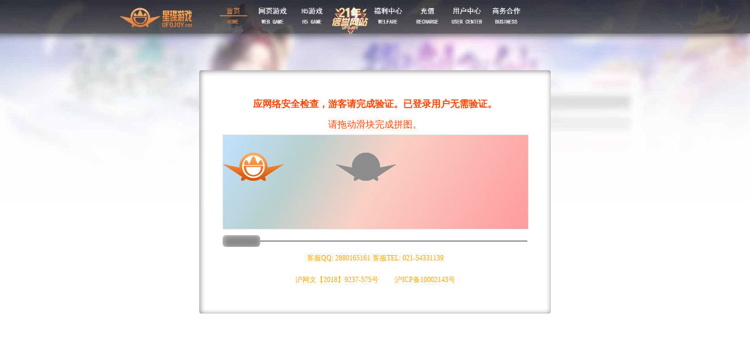

--- FILE ---
content_type: text/html; charset=utf-8
request_url: http://www.ux18.com/server/login/33865104.phtml
body_size: 918
content:
<!DOCTYPE html PUBLIC "-//W3C//DTD XHTML 1.0 Transitional//EN" "http://www.w3.org/TR/xhtml1/DTD/xhtml1-transitional.dtd">
<html xmlns="http://www.w3.org/1999/xhtml">
<head>
<meta http-equiv="x-ua-compatible" content="ie=7" />
<title>提示</title>
<script src="http://www.ufojoy.com/static/js/jquery-1.4.2.min.js" ></script>
<script src="http://www.ufojoy.com/static/js/lhgdialog/lhgdialog.min.js" ></script>		
<script>
function go() {
window.location="/";
}
</script>
<script>
new function(){
  dom = [];
  dom.isReady = false;
  dom.isFunction = function(obj){
    return Object.prototype.toString.call(obj) === "[object Function]";
  }
  dom.Ready = function(fn){
    dom.initReady();
    if(dom.isFunction(fn)){
      if(dom.isReady){
        fn();
      }else{
        dom.push(fn);
      }
    }
  }
  dom.fireReady =function(){
    if (dom.isReady)  return;
    dom.isReady = true;
    for(var i=0,n=dom.length;i<n;i++){
      var fn = dom[i];
      fn();
    }
    dom.length = 0;
  }
  dom.initReady = function(){
    if (document.addEventListener) {
      document.addEventListener( "DOMContentLoaded", function(){
        document.removeEventListener( "DOMContentLoaded", arguments.callee, false );
        dom.fireReady();
      }, false );
    }else{
      if (document.getElementById) {
        document.write("<script id=\"ie-domReady\" defer='defer'src=\"//:\"><\/script>");
        document.getElementById("ie-domReady").onreadystatechange = function() {
          if (this.readyState === "complete") {
            dom.fireReady();
            this.onreadystatechange = null;
            this.parentNode.removeChild(this)
          }
        };
      }
    }
  }
}
dom.Ready(function(){
document.getElementById("loading").style.display="none";
alert("请先登录108");
go();
});
</script>
</head><body>
<div id="loading"><center><img src="http://www.ufojoy.com/static/images/loading1.gif" /></center></div>

</body></html>

--- FILE ---
content_type: text/html; charset=utf-8
request_url: http://www.ux18.com/
body_size: 2283
content:
<!DOCTYPE html>
<html lang="zh-CN"
<head>
<meta http-equiv="Content-Type" content="text/html; charset=UTF-8">
<title>Ufojoy Verify</title>
<link rel="shortcut icon" href="/static/ufojoy/images/favicon.ico" />
<style>
html,body{
margin:0;
padding:0;
}
body{
background:url(/static/images/webbg.jpg?123) no-repeat;
background-size:100% auto;
}
a{text-decoration:none;color:orange;font-size:12px;}
.custom-subtitle {
			display: inline-block;
            background: rgba(0,0,0,0.7);
            color: #fff;
            text-shadow: 0 1px #222, 1px 0 #222, -1px 0 #222, 0 -1px #222;
            font-size: 4.5vw;
            line-height: 10vw;
            border-radius: 5px;
			text-align: center;
}

center{
	position: relative;
	width: 520px;
	margin:120px auto 0;
	padding:40px;
	text-align: center;
	background:white;
	box-shadow:1px 1px 10px gray inset;
	border-radius:4px;
}
.subtitle-container{
	position: relative;
	width: 520px;
	text-align: center;
	color:orangered;
	line-height:35px;
	font-size:16px;
}
.progress-container {
    position: relative;
    width: 100%;
    height: 20px;
    background-image: linear-gradient(to top, rgba(86,86,86,0) 45%,rgba(86,86,86,0.7) 45%,rgba(86,86,86,0.7) 55%,rgba(86,86,86,0) 55%);
    margin-top: 10px;
    cursor: pointer;
    user-select: none;
}
.draggableHandle {
	width: 64px;
	height: 20px;
	background:rgba(135,135,135,1);
	box-shadow:1px 1px 10px rgba(205,205,205,1) inset;
	border-radius: 6px;
	position: absolute;
	top:0;
	left:0px;
	cursor: pointer;
}
.draggableHandle:hover {
background:rgba(205,205,205,1);
}
.progress-bar {
    width: 0;
    height: 100%;
	background-image: linear-gradient(to top, rgba(196,196,196,0) 40%,rgba(196,196,196,1) 40%,rgba(196,196,196,1) 60%,rgba(196,196,196,0) 60%);
}
.progress-container.p{
	background-image: linear-gradient(to top, rgba(176,176,176,0) 40%,rgba(176,176,176,1) 40%,rgba(176,176,176,1) 60%,rgba(176,176,176,0) 60%);
}
.progress-container.p .progress-bar{
	background-image: linear-gradient(to top, rgba(255,255,255,0) 30%,rgba(255,255,255,1) 40%,rgba(255,255,255,1) 60%,rgba(255,255,255,0) 70%);
}
.progress-txt{
width:100%;
height:160px;
position:relative;
border:1px solid #ddd;
}
.progress-txt>div{
position:absolute;
left:0;
top:30px;
width:103px;
height:48px;
}
.progress-txt>div:nth-child(1){
background:url(/static/images/ufojoy-icobg.png?123) no-repeat;
background-size:100% auto;
}
.progress-txt>div:nth-child(2){
background:url(/static/images/ufojoy-ico.png?123) no-repeat;
background-size:100% auto;
}
.t1{
background-image: linear-gradient(
    -60deg, 
    #ff9a9e 0%, 
    #fad0c4 50%, 
    #fad0c4 50%, 
    #b8d0ce 75%, 
    #b8d0ce 75%, 
    #c1e1ff 100%
  );
}
.t2{
background-image: linear-gradient(
    30deg, 
    #ff9a9e 0%, 
    #fad0c4 50%, 
    #fad0c4 50%, 
    #b8d0ce 75%, 
    #b8d0ce 75%, 
    #c1e1ff 100%
  );
}
.t3{
background-image: linear-gradient(
    90deg, 
    #ff9a9e 0%, 
    #fad0c4 50%, 
    #fad0c4 50%, 
    #b8d0ce 75%, 
    #b8d0ce 75%, 
    #c1e1ff 100%
  );
}
.t4{
background-image: radial-gradient(
    circle at center, 
    #ff9a9e 0%, 
    #fad0c4 50%, 
    #b8d0ce 75%, 
    #c1e1ff 100%
  );
}
.t5{
background-image: radial-gradient(
    circle at center, 
    #ff9a9e 0%, 
    #fad0c4 50%, 
    #b8d0ce 75%, 
    #c1e1ff 100%
  );
}
</style>
</head>
<body>

<center>
<div class="subtitle-container" id="subtitle-container">
<div><b>应网络安全检查，游客请完成验证。已登录用户无需验证。</b><br>请拖动滑块完成拼图。</div>
<div id="progress-txt"  class="progress-txt t1" ><div id="progress-txt1" style="left:37%;"></div><div id="progress-txt2"></div></div>
<div class="progress-container"  id="progress-container">
<div class="progress-bar" id="progress-bar"></div>
<div id="draggableHandle" class="draggableHandle"></div>
</div>
<div>   <a href="javascript:;">客服QQ:	 2880165161</a>
	<a href="javascript:;">客服TEL: 021-54331139</a>
    	
<div><a href="javascript:;">沪网文【2018】9237-575号</a> &nbsp; &nbsp; &nbsp;
					<a href="http://beian.miit.gov.cn" target="_blank">
										沪ICP备10002143号
										</a>
					
</div>
</center>

<script>
console.log(navigator.cookieEnabled);
const progressBar = document.getElementById('progress-bar');const progressContainer = document.querySelector('#progress-container');
const loadingIndicator = document.getElementById('loading-indicator');const draggableHandle = document.getElementById('draggableHandle');
const progressTxt = document.getElementById('progress-txt2');function seek(e){
	const rect = progressContainer.getBoundingClientRect();
	//const posX = e.type.includes('touch') ? e.touches[0].clientX - rect.left : e.clientX - rect.left;
	//const posX = e.type.indexOf('touch') !== -1 ? e.touches[0].clientX - rect.left : e.clientX - rect.left;
	//const posX = (e.touches && e.touches[0]) ? e.touches[0].clientX - rect.left : e.clientX - rect.left;
	
	let posX;

            if (e.type.indexOf('touch') !== -1) {
                posX = e.touches[0].clientX - rect.left;
            } else {
                posX = e.clientX - rect.left;
            }


	const percentage = (posX / rect.width) * 100;
	if(percentage<0)return;	if(percentage>83)return;
	progressBar.style.width = percentage + '%';
	draggableHandle.style.left = percentage + '%';
	progressTxt.style.left=percentage + '%';
}progressContainer.addEventListener('click', function(e) {seek(e)});
	let isDragging = false;function startDrag(event) {
	            isDragging = true;
	            seek(event);
	            document.addEventListener('mousemove', onDrag);
	            document.addEventListener('mouseup', endDrag);
	            document.addEventListener('touchmove', onDrag);
	            document.addEventListener('touchend', endDrag);
	        }function endDrag() {
	        	if (isDragging) {
	            isDragging = false;
	            document.removeEventListener('mousemove', onDrag);
	            document.removeEventListener('mouseup', endDrag);
	            document.removeEventListener('touchmove', onDrag);
	            document.removeEventListener('touchend', endDrag);
	            var l1=document.getElementById('progress-txt1').style.left;
	            var l2=progressTxt.style.left;
	            l1=parseFloat(l1.replace('%',''));
	            l2=parseFloat(l2.replace('%',''));
	           // console.log(l1-l2);

	           // console.log(progressTxt.style.left);
	           // console.log(document.getElementById('progress-txt1').style.left);
	            if(l1-l2<1 &&l1-l2>-1){
	            	var loc =document.location.href;
	            	if(loc.indexOf('?')>0)
	            		document.location="/?isverify_code="+l2+"&url="+encodeURIComponent(loc);
	            	else
	            	document.location="/?isverify_code="+l2+"&url="+encodeURIComponent(loc);
	            	return;
	            }
	        	}
	        }function onDrag(event) {
	            if (isDragging) {
	                seek(event);
	                event.preventDefault();
	            }
	        }

	        draggableHandle.addEventListener('mousedown', function(event) {
	            event.preventDefault();
	            startDrag(event);
	        });

	        draggableHandle.addEventListener('touchstart', function(event) {
	            event.preventDefault();
	            startDrag(event);
	        });

	        draggableHandle.addEventListener('touchmove', function(event) {
	            event.preventDefault();
	        });
</script>
</body>
</html>

--- FILE ---
content_type: application/javascript
request_url: http://www.ufojoy.com/static/js/lhgdialog/lhgdialog.min.js
body_size: 14725
content:
/*!
 * lhgcore Dialog Plugin v4.1.0
 * Date: 2012-01-11 14:07:00
 * http://code.google.com/p/lhgdialog/
 * Copyright 2009-2012 LiHuiGang
 */
eval(function(p,a,c,k,e,r){e=function(c){return(c<a?'':e(parseInt(c/a)))+((c=c%a)>35?String.fromCharCode(c+29):c.toString(36))};if(!''.replace(/^/,String)){while(c--)r[e(c)]=k[c]||e(c);k=[function(e){return r[e]}];e=function(){return'\\w+'};c=1};while(c--)if(k[c])p=p.replace(new RegExp('\\b'+e(c)+'\\b','g'),k[c]);return p}('(7(a,b,c){B d=!!b.4z,e=d&&!b.4A,f=7(){},g=0,h=/^2R:/,i,j,k="@4B"+(2S 3l).3m(),l,m=7(a,b,c){B d=a.1O;1C(;b<d;b++){c=1D.4C?a[b].15:a[b].4D("15",4);H(c.3n(c.3o("/")).2p("2T")!==-1)4E}C c=c.1P("?"),l=c[1],c[0].3n(0,c[0].3o("/")+1)}(1D.1v("4F"),0),n=7(a){H(l){B b=l.1P("&"),c=0,d=b.1O,e;1C(;c<d;c++){e=b[c].1P("=");H(a===e[0])C e[1]}}C T},o=n("2U")||"4G",p,q=7(a){1Q{p=a.J.1D,p.1v}1R(b){C p=a.1D,a}C n("4H")==="4I"||p.1v("4J").1O>0?(p=a.1D,a):a.J}(b),r=p.3p,s=a(p),t=a(q),u=a(p.1v("2V")[0]);1Q{p.4K("4L",!1,!0)}1R(v){}(7(a){J.3q||(a.1E=m+"2q/"+o+".1w",a.4M="4N",J.3q=a,p.1v("4O")[0].1S(a))})(p.1F("4P"));B w=7(a,b,d){a=a||{},12 a=="23"&&(a={W:a});B e,f=w.1f;1C(B h 1T f)a[h]===c&&(a[h]=f[h]);C a.16=a.16||k+g,e=w.1x[a.16],e?e.24().U():(a.1n=a.1n||[],a.1y=b||a.1y,a.1o=d||a.1o,a.1y&&a.1n.3r({2r:a.3s,1z:a.1y,U:!0}),a.1o&&a.1n.3r({2r:a.25,1z:a.1o}),w.1f.V=a.V,g++,w.1x[a.16]=i?i.2s(a):2S w.26.2s(a))};w.26=w.3t={4Q:w,2s:7(a){B c=A,d,e=a.W,f=h.3u(e);C c.S=a,c.E=d=c.E||c.3v(),c.4R=b,c.3w(a,d,f),c.R(a.R).W(e,!0,f).1n(a.1n).1G(a.D,a.G).Y(a.L,a.J).1U(a.1U)[a.2t?"2t":"2W"](!0).24().U(),a.1p&&c.1p(),c.3x(),c.3y(),i=T,!f&&a.1V&&a.1V.1g(c,b),c},R:7(a){H(a===c)C A;B b=A.E,d=b.1h,e=b.R[0],f="4S";C a===!1?(e.8.F="M",e.1H="",d.1A(f)):(e.8.F="",e.1H=a,d.1q(f)),A},W:7(a,b,d){H(a===c)C A;B e=A,f=e.E,g=f.N[0],h=g.18,i=g.1i,j=1I(g.8.L),k=1I(g.8.J),l=g.8.D,m=f.W,n=w.1f.W;C d?(m[0].1H=n,e.3z(a.1P("2R:")[1])):m.2V(a),b||(h=g.18-h,i=g.1i-i,j-=h/2,k-=i/2,g.8.L=1b.P(j,0)+"O",g.8.J=1b.P(k,0)+"O",l&&l!=="Z"&&(g.8.D=g.18+"O"),e.28()),e.1W(),e},1n:7(){B b=A,c=2u,d=b.E.2v[0],e="4T",f=b.2w=b.2w||{},g=a.4U(c[0])?c[0]:[].4V.1g(c);C a.4W(g,7(c,g){B h=g.2r,i=!f[h],j=i?p.1F("2X"):f[h].3A;f[h]||(f[h]={}),g.1z&&(f[h].1z=g.1z),g.U&&(b.29&&b.29.1q(e),b.29=a(j).1A(e),b.U()),j[k+"1z"]=h,j.2Y=!!g.2Y,i&&(j.4X="1n",j.2Z=h,f[h].3A=j,d.1S(j))}),d.8.F=g.1O?"":"M",b.1W(),b},1G:7(a,b){B c=A,d=c.E,e=d.N[0],f=e.8,g=d.1r[0].8;C a&&(f.D="Z",12 a=="2a"?g.D=a+"O":12 a=="23"&&(g.D=a),a!=="Z"&&(f.D=e.18+"O")),b&&(12 b=="2a"?g.G=b+"O":12 b=="23"&&(g.G=b)),c.1W(),c},Y:7(a,b){B d=A,f=d.S,g=d.E.N[0],h=e?!1:f.X,i=e&&f.X,j=s.1J(),k=s.1K(),l=h?0:j,m=h?0:k,n=t.D(),o=t.G(),p=g.18,q=g.1i,r=g.8;H(a||a===0)d.3B=a.3C().2p("%")!==-1?a:T,a=d.30(a,n-p),12 a=="2a"?(a=i?a+=j:a+l,r.L=1b.P(a,l)+"O"):12 a=="23"&&(r.L=a);H(b||b===0)d.3D=b.3C().2p("%")!==-1?b:T,b=d.30(b,o-q),12 b=="2a"?(b=i?b+=k:b+m,r.J=1b.P(b,m)+"O"):12 b=="23"&&(r.J=b);C a!==c&&b!==c&&d.28(),d},2t:7(b){C A.E.N[0].8.2b="3E",!b&&A.1X&&(a("#1B",p)[0].8.F=""),A},2W:7(b){C A.E.N[0].8.2b="2x",!b&&A.1X&&(a("#1B",p)[0].8.F="M"),A},1c:7(){B c=A,d=c.E,e=d.N,f=w.1x,g=c.S.1c;c.1U();H(c.13){H(12 g=="7"&&g.1g(c,c.13.3F,b)===!1)C c;a(c.13).1j("3G",c.3H).31("15","2y:2z").2c(),d.W.1q("3I"),c.32&&33(c.32)}2d H(12 g=="7"&&g.1g(c,b)===!1)C c;c.3J(),c.2e&&(d.1r[0].8.F="",d.2v[0].8.F="",d.2A[0].8.D=""),c.1L&&(u.1q("34"),d.2B[0].8.F="M"),e[0].3K=d.N[0].8.1s="",e[0].8.F="M",d.1h.1q("35"),d.R[0].1H="",d.W.2V(""),d.2v[0].1H="",w.U===c&&(w.U=T),1Y f[c.S.16],c.3L(),c.2W(!0).2f();1C(B h 1T c)c.4Y(h)&&h!=="E"&&1Y c[h];C i?e.2c():i=c,c},1U:7(a,b){B c=A,d=c.S.25,e=c.3M;C e&&33(e),b&&b.1g(c),a&&(c.3M=2g(7(){c.2h(d)},4Z*a)),c},51:7(c,d){c=c||b;1Q{c.3N.1E=d?d:c.3N.1E}1R(e){d=A.13.15,a(A.13).31("15",d)}C A},24:7(){B a=A,b=a.E,c=a.2i,d=w.U,e=w.1f.V++;C b.N[0].8.V=e,d&&d.E.1h.1q("35"),w.U=a,b.1h.1A("35"),c&&c.8.V&&(c.8.F="M"),d&&d!==a&&d.13&&(d.2i.8.F=""),a},U:7(){1Q{36=A.29&&A.29[0]||A.E.1c[0],36&&36.U()}1R(a){}C A},1p:7(){B b=A,c,d=w.1f.V-1,f=b.S,g=a("#1B",p)[0],h=g?g.8:"",i=e?"1k":"X";C g||(c=\'<13 15="2y:2z" 8="D:1l%;G:1l%;Y:1k;J:0;L:0;z-37:-1;2j:2C(1t=0)"></13>\',g=p.1F("Q"),g.16="1B",g.8.1s="Y:"+i+";L:0;J:0;D:1l%;G:1l%;52:2x;1Z:"+f.1Z+";",a(g).1w("1t",f.1t),h=g.8,e&&(g.1H=c),p.2k.1S(g)),i==="1k"&&(h.D=t.D(),h.G=t.G(),h.J=s.1K(),h.L=s.1J(),b.39(g)),h.V=d,h.F="",b.24(),b.E.1h.1A("3O"),b.1X=!0,b},3J:7(){B b=A,c=b.S,d=a("#1B",p)[0];H(d&&b.1X){H(c.1M&&c.1M.1X){B e=c.1M.E.N[0].8.V;d.8.V=1I(e,10)-1}2d d.8.F="M";b.E.1h.1q("3O")}C b},P:7(){H(!A.S.P)C A;B a=A,b,c=a.E,d=c.N[0].8,e=c.1r[0].8,f=c.2l[0].8,g=c.R[0].8,h=a.S,i=s.1K(),j=s.1J();C a.1L?(u.1q("34"),d.J=a.1m.t,d.L=a.1m.l,a.1G(a.1m.w,a.1m.h).28(),h.21=a.1m.d,h.11=a.1m.r,f.19=a.1m.3P,g.19=a.1m.3Q,c.2B[0].8.F="M",c.P[0].8.F="2m-1N",1Y a.1m,a.1L=!1):(u.1A("34"),a.2e&&a.1d(),a.1m={t:d.J,l:d.L,w:e.D,h:e.G,d:h.21,r:h.11,3P:f.19,3Q:g.19},d.J=i+"O",d.L=j+"O",b=a.3a(),a.1G(b.w,b.h).2f(),h.21=!1,h.11=!1,f.19="Z",g.19="Z",c.P[0].8.F="M",c.2B[0].8.F="2m-1N",a.1L=!0),a},3a:7(){B a=A,b=a.E,c=b.N[0],d=b.1r[0],e,f;C e=t.D()-c.18+d.18,f=t.G()-c.1i+d.1i,{w:e,h:f}},1d:7(){H(!A.S.1d)C A;B a=A,b=a.E,c=b.1r[0].8,d=b.2v[0].8,e=b.2A[0].8,f=b.2l[0].8.19,g=a.S.11;C a.2e?(c.F="",d.F=a.2n.3R,e.D="",g=a.2n,f.19=a.2n.3S?"3T-11":"Z",1Y a.2n,a.2e=!1):(a.1L&&a.P(),a.2n={3S:g,3R:d.F},c.F="M",d.F="M",e.D=c.D,f.19="Z",g=!1,a.2e=!0),a.1W(),a},53:7(a,b){C w.1x[a]?b===1?w.1x[a]:w.1x[a].3U||T:T},3z:7(b){B c=A,d,f,g,h,i,j,k,l=c.E.W,m=c.S,n=c.2i=a(".3V",l[0])[0],o="Y:1k;L:-3W;1h:M 0;1Z:54",r="D:1l%;G:1l%;1h:M 0;";H(m.3X===!1){B s=(2S 3l).3m(),t=b.55(/([?&])3Y=[^&]*/,"$56="+s);b=t+(t===b?(/\\?/.3u(b)?"&":"?")+"3Y="+s:"")}d=c.13=p.1F("13"),d.2r=m.16,d.8.1s=o,d.57("58",0,0),f=a(d),l[0].1S(d),c.32=2g(7(){f.31("15",b)},1);B u=c.3H=7(){l.1A("3I");B b=c.E,f,o=b.59[0].1i,p=b.1r[0].8;n.8.1s="F:M;Y:1k;1Z:#3Z;1t:0;2j:2C(1t=0);z-37:1;D:"+p.D+";G:"+p.G+";";1Q{g=c.3U=d.3F,h=a(g.1D),i=a(g.1D.2k)}1R(s){d.8.1s=r;C}j=m.D==="Z"?h.D()+(e?0:1I(i.1w("5a"))):m.D,k=m.G==="Z"?h.G():m.G,2g(7(){d.8.1s=r},0),c.1L||c.1G(j,k).Y(m.L,m.J),n.8.D=p.D,n.8.G=p.G,m.1V&&m.1V.1g(c,g,q)};c.13.5b=c,f.14("3G",u)},3v:7(){B b=p.1F("Q"),c=p.2k;b.8.1s="Y:1k;2b:2x;",b.1H=w.40,c.5c(b,c.5d);B d,e=0,f={N:a(b)},g=b.1v("*"),h=g.1O;1C(;e<h;e++)d=g[e].3K.1P("5e")[1],d&&(f[d]=a(g[e]));C f},3w:7(a,b,c){B d=a.1u;d&&!c?(a.1d=!1,a.P=!1,b.1u[0].8.F="",b.41[0].15=a.2D+"2q/42/"+d):b.1u[0].8.F="M",b.N[0].8.F="1N",b.N.1A(a.2U),b.2l[0].8.19=a.11?"3T-11":"Z",b.R[0].8.19=a.21?"2o":"Z",b.P[0].8.F=a.P?"2m-1N":"M",b.1d[0].8.F=a.1d?"2m-1N":"M",b.1c[0].8.F=a.1o===!1?"M":"2m-1N",b.W[0].8.2E=a.2E},30:7(a,b){C!a&&a!==0||12 a=="2a"?a:(a.2p("%")!==-1&&(a=1I(b*a.1P("%")[0]/1l)),a)},3y:e?7(){B a=0,b,c,d,e,f=w.1f.2D+"/2q/",g=A.E.N[0].1v("*");1C(;a<g.1O;a++)b=g[a],c=b.5f.5g,c&&(d=f+c,e=b.5h,e.43="M",e.2j="5i:5j.5k.5l(15=\'"+d+"\',5m=\'5n\')")}:f,1W:e?7(){B a=A.E.N,b=a[0],c=k+"5o",d=a[c],e=b.18,f=b.1i;e+="O",f+="O",d?(d.8.D=e,d.8.G=f):(d=b.1S(p.1F("13")),a[c]=d,d.15="2y:2z",d.8.1s="Y:1k;z-37:-1;L:0;J:0;2j:2C(1t=0);D:"+e+";G:"+f)}:f,28:7(){A[A.S.X?"39":"2f"]()},39:7(a){B b=a?a.8:A.E.N[0].8;H(e){B c=s.1J(),d=s.1K(),f=1I(b.L)-c,g=1I(b.J)-d,h="A.5p.3p";A.2f(),b.44("L",h+".1J +"+f),b.44("J",h+".1K +"+g)}2d b.Y="X"},2f:7(){B a=A.E.N[0].8;e&&(a.45("L"),a.45("J")),a.Y="1k"},2h:7(a){B c=A,d=c.2w[a]&&c.2w[a].1z;C 12 d!="7"||d.1g(c,b)!==!1?c.1c():c},46:7(b){B c,d=A,f=t.D(),g=t.G(),h=d.47||f*g,i=d.48||f,j=d.3B,k=d.3D;H(b){d.1X&&e&&a("#1B",p).1w({D:f+"O",G:g+"O"}),49=d.48=f,c=d.47=f*g;H(h===c)C}H(d.1L){B l=d.3a();d.1G(l.w,l.h)}H(b&&1b.5q(i-49)===17)C;(j||k)&&d.Y(j,k)},3x:7(){B a,b=A,c=b.S,e=b.E;b.3b=7(){a&&33(a),a=2g(7(){b.46(d)},5r)},t.14("11",b.3b),e.N.14("4a",7(a){B d=a.2F,f;H(d.2Y)C!1;H(d===e.1c[0])C b.2h(c.25),!1;H(d===e.P[0]||d===e.2B[0]||d===e.5s[0]||d===e.5t[0]||d===e.5u[0])C b.P(),!1;H(d===e.1d[0]||d===e.5v[0])C b.1d(),!1;f=d[k+"1z"],f&&b.2h(f)}).14("5w",7(a){b.24();B d=a.2F;H(c.21!==!1&&d===e.R[0]||c.11!==!1&&d===e.2l[0])C x(a),!1}),c.P&&e.R.14("3c",7(){C b.P(),!1})},3L:7(){B a=A,b=a.E;b.N.1j(),b.R.1j(),t.1j("11",a.3b)}},w.26.2s.3t=w.26,a.26.2A=7(){B a=2u;C A.14("4a",7(){C w.3d(A,a),!1}),A},w.U=T,w.1x={},j=7(a){B b=a.2F,c=w.U,d=a.5x;H(!c||!c.S.3e)C;d===27&&c.2h(c.S.25)},s.14("4b",j),q!=b&&a(b).14("5y",7(){B b=w.1x;1C(B c 1T b)b[c]&&b[c].1c();i&&i.E.N.2c(),s.1j("4b",j),1Y w[k+"2G"],a("#1B",p)[0]&&a("#1B",p).2c(),a("#3f",p)[0]&&a("#3f",p).2c()}),w[k+"2G"]={},w.5z=7(a,b){B d=w[k+"2G"];H(b!==c)d[a]=b;2d C d[a];C d},w.5A=7(a){B b=w[k+"2G"];b&&b[a]&&1Y b[a]},a(7(){H(p.5B==="5C"){3g("5D: !5E 5F 5G 5H");C}2g(7(){H(g)C;w({L:"-3W",1U:9,X:!1,1p:!1})},5I),e&&7(){B b="4c";u.1w(b)!=="X"&&a(p.2k).1w(b)!=="X"&&u.1w({5J:1,43:"2R(2y:2z)",4c:"X"})}(),w.1f.4d&&7(a){B b=p.1F("Q"),c=b.8,d=e?"1k":"X";b.16="3f",c.1s="F:M;Y:"+d+";L:0;J:0;D:1l%;G:1l%;"+"19:2o;2j:2C(1t=0);1t:0;1Z:#3Z;5K-5L:M;",p.2k.1S(b),a.4e=a.2H,a.4f=a.1e,a.2H=7(){B b=w.U,e=b.E.1r[0],f=b.13;a.4e.3d(A,2u),c.F="1N",c.V=w.1f.V+3,d==="1k"&&(c.D="1l%",c.G=t.G()+"O",c.L=s.1J()+"O",c.J=s.1K()+"O"),f&&e.18*e.1i>5M&&(e.8.2b="2x")},a.1e=7(){B b=w.U;a.4f.3d(A,2u),c.F="M",b&&(b.E.1r[0].8.2b="3E")}}(w.22)});B x,y="4g"1T r,z="5N"1T r;w.22={3h:f,2H:7(a){B b=w.22;C s.14("4h",b.2o).14("4i",b.1e),b.4j=a.2I,b.4k=a.2J,b.3h(a.2I,a.2J),!1},3i:f,2o:7(a){B b=w.22;C b.3i(a.2I-b.4j,a.2J-b.4k),!1},3j:f,1e:7(a){B b=w.22;C s.1j("4h",b.2o).1j("4i",b.1e),b.3j(a.2I,a.2J),!1}},x=7(b){B c,d,f,g,h,i,j=w.U,k=j.S,l=j.E,m=l.N[0],n=l.R,o=l.1r[0],r=w.22,u="4l"1T q?7(){q.4l().5O()}:7(){1Q{p.5P.5Q()}1R(a){}};r.3h=7(a,b){i?(d=o.18,f=o.1i):(g=m.5R,h=m.5S),s.14("3c",r.1e),!e&&z?n.14("4m",r.1e):t.14("4n",r.1e),y&&n[0].4g(),l.1h.1A("4o"),j.U()},r.3i=7(b,e){H(i){B l=m.8,n=o.8,p=b+d,q=e+f;l.D="Z",k.D=n.D=1b.P(0,p)+"O",l.D=m.18+"O",k.G=n.G=1b.P(0,q)+"O",j.1W(),j.2i&&a(j.2i).1w({D:n.D,G:n.G})}2d{B n=m.8,r=b+g,s=e+h;k.L=1b.P(c.4p,1b.1d(c.2K,r)),k.J=1b.P(c.4q,1b.1d(c.2L,s)),n.L=k.L+"O",n.J=k.J+"O"}u()},r.3j=7(a,b){s.1j("3c",r.1e),!e&&z?n.1j("4m",r.1e):t.1j("4n",r.1e),y&&n[0].5T(),e&&j.28(),l.1h.1q("4o")},i=b.2F===l.2l[0]?!0:!1,c=7(){B a=m.8.Y==="X",b=m.18,c=n[0].1i||20,d=t.D(),e=t.G(),f=a?0:s.1J(),g=a?0:s.1K();C 2K=d-b+f,2L=e-c+g,{4p:f,4q:g,2K:2K,2L:2L}}(),r.2H(b)},w.40=\'<2M I="5U"><2N><1a><K I="5V"></K><K I="5W"></K><K I="5X"></K></1a><1a><K I="5Y"></K><K I="5Z"><Q I="60"><2M I="61"><2N><1a><K 4r="2"><Q I="62"><Q I="63" 64="65"></Q><Q I="66"><a I="67" 1E="2O:2P(0);" R="\\4s\\68\\4t"><b I="69"></b></a><a I="6a" 1E="2O:2P(0);" R="\\4s\\6b\\4t"><b I="6c"></b></a><a I="6d" 1E="2O:2P(0);" R="\\6e\\6f"><b I="6g"></b><b I="6h"></b></a><a I="6i" 1E="2O:2P(0);" R="\\6j\\6k(3e\\6l)">\\6m</a></Q></Q></K></1a><1a><K I="6n"><6o 15="" I="6p"/></K><K I="6q"><Q I="6r"></Q></K></1a><1a><K 4r="2"><Q I="6s"></Q></K></1a></2N></2M></Q></K><K I="6t"></K></1a><1a><K I="6u"></K><K I="6v"></K><K I="6w"></K></1a></2N></2M>\',w.1f={W:\'<Q I="3V"><4u>6x...</4u></Q>\',R:"\\6y\\6z ",1n:T,1y:T,1o:T,1V:T,1c:T,3s:"\\4v\\6A",25:"\\6B\\6C",2U:"",3e:!0,2t:!0,D:"Z",G:"Z",1u:T,2D:m,1p:!1,1M:T,1Z:"#6D",1t:.6,2E:"6E",X:!1,L:"50%",J:"38.2%",P:!0,1d:!0,V:6F,11:!0,21:!0,3X:!0,4d:!1},b.2T=a.2A=w})(A.4w||A.4x,A),7(a,b,c){B d=7(){C b.1f.V};b.3g=7(a,c,e){C b({R:"\\6G\\6H",16:"6I",V:d(),1u:"3g.2Q",X:!0,1p:!0,W:a,1y:!0,11:!1,1c:c,1M:e||T})},b.3k=7(a,c,e,f){C b({R:"\\4v\\6J",16:"3k.2Q",V:d(),1u:"3k.2Q",X:!0,1p:!0,W:a,11:!1,1M:f||T,1y:7(a){C c.1g(A,a)},1o:7(a){C e&&e.1g(A,a)}})},b.4y=7(a,c,e,f){e=e||"";B g;C b({R:"\\6K\\6L",16:"6M",V:d(),1u:"4y.2Q",X:!0,1p:!0,1M:f||T,W:[\'<Q 8="6N-6O:6P;6Q-1G:6R">\',a,"</Q>","<Q>",\'<2X 2Z="\',e,\'" 8="D:6S;2E:6T 6U" />\',"</Q>"].6V(""),1V:7(){g=A.E.W[0].1v("2X")[0],g.6W(),g.U()},1y:7(a){C c&&c.1g(A,g.2Z,a)},1o:!0})},b.6X=7(a,c,e,f){B g=e?7(){A.E.41[0].15=A.S.2D+"2q/42/"+e,A.E.1u[0].8.F="",f&&(A.S.1c=f)}:7(){A.E.1u[0].8.F="M"};C b({16:"6Y",V:d(),R:!1,1o:!1,X:!0,1p:!1,11:!1,1c:f}).W(a).1U(c||1.5,g)}}(A.4w||A.4x,A.2T)',62,433,'|||||||function|style||||||||||||||||||||||||||||this|var|return|width|DOM|display|height|if|class|top|td|left|none|wrap|px|max|div|title|config|null|focus|zIndex|content|fixed|position|auto||resize|typeof|iframe|bind|src|id||offsetWidth|cursor|tr|Math|close|min|end|setting|call|border|offsetHeight|unbind|absolute|100|_or|button|cancel|lock|removeClass|main|cssText|opacity|icon|getElementsByTagName|css|list|ok|callback|addClass|ldg_lockmask|for|document|href|createElement|size|innerHTML|parseInt|scrollLeft|scrollTop|_maxState|parent|block|length|split|try|catch|appendChild|in|time|init|_ie6SelectFix|_lock|delete|background||drag|dragEvent|string|zindex|cancelVal|fn||_autoPositionType|_focus|number|visibility|remove|else|_minState|_setAbsolute|setTimeout|_click|_load|filter|body|rb|inline|_minRz|move|indexOf|skins|name|_init|show|arguments|buttons|_listeners|hidden|about|blank|dialog|res|alpha|path|padding|target|_data|start|clientX|clientY|maxX|maxY|table|tbody|javascript|void|gif|url|new|lhgdialog|skin|html|hide|input|disabled|value|_toNumber|attr|_frmTimer|clearTimeout|ui_lock_scroll|ui_state_focus|elemFocus|index||_setFixed|_maxSize|_winResize|dblclick|apply|esc|ldg_dragmask|alert|onstart|onmove|onend|confirm|Date|getTime|substr|lastIndexOf|documentElement|_link_ldg|push|okVal|prototype|test|_getDOM|_style|_addEvent|_ie6PngFix|_iframe|elem|_left|toString|_top|visible|contentWindow|load|_fmLoad|ui_state_full|unlock|className|_removeEvent|_timer|location|ui_state_lock|rc|tc|btn|rzs|se|iwin|ui_loading|9999em|cache|_|FFF|templates|icon_bg|icons|backgroundImage|setExpression|removeExpression|_reset|_winSize|_lockDocW|newWidth|click|keydown|backgroundAttachment|extendDrag|_start|_end|setCapture|mousemove|mouseup|_sClientX|_sClientY|getSelection|losecapture|blur|ui_state_drag|minX|minY|colspan|u6700|u5316|span|u786e|jQuery|lhgcore|prompt|ActiveXObject|XMLHttpRequest|DG|querySelector|getAttribute|break|script|default|self|true|frameset|execCommand|BackgroundImageCache|rel|stylesheet|head|link|constructor|opener|ui_state_tips|ui_state_highlight|isArray|slice|each|type|hasOwnProperty|1e3||reload|overflow|get|transparent|replace|1_|setAttribute|frameborder|lt|marginLeft|api|insertBefore|firstChild|ui_|currentStyle|png|runtimeStyle|progid|DXImageTransform|Microsoft|AlphaImageLoader|sizingMethod|scale|iframeMask|ownerDocument|abs|140|max_b|res_b|res_t|min_b|mousedown|keyCode|unload|data|removeDate|compatMode|BackCompat|Error|DOCTYPE|does|not|exist|150|zoom|pointer|events|307200|onlosecapture|removeAllRanges|selection|empty|offsetLeft|offsetTop|releaseCapture|ui_border|ui_lt|ui_t|ui_rt|ui_l|ui_c|ui_inner|ui_dialog|ui_title_bar|ui_title|unselectable|on|ui_title_buttons|ui_min|u5c0f|ui_min_b|ui_max|u5927|ui_max_b|ui_res|u8fd8|u539f|ui_res_b|ui_res_t|ui_close|u5173|u95ed|u952e|u00d7|ui_icon|img|ui_icon_bg|ui_main|ui_content|ui_buttons|ui_r|ui_lb|ui_b|ui_rb|loading|u89c6|u7a97|u5b9a|u53d6|u6d88|DCE2F1|10px|1976|u8b66|u544a|Alert|u8ba4|u63d0|u95ee|Prompt|margin|bottom|5px|font|12px|18em|6px|4px|join|select|tips|Tips'.split('|'),0,{}));